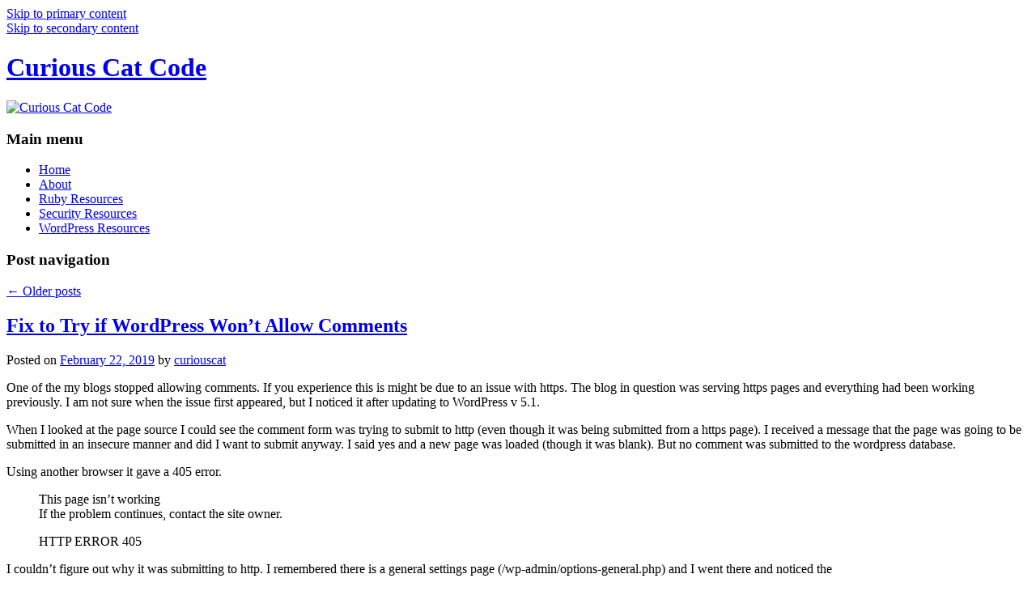

--- FILE ---
content_type: text/html; charset=utf-8
request_url: https://code.curiouscatnetwork.com/2011/02/category/mysql/tag/tips/index.html
body_size: 15660
content:
<!DOCTYPE html>
<!--[if IE 6]>
<html id="ie6" lang="en-US">
<![endif]--><!--[if IE 7]>
<html id="ie7" lang="en-US">
<![endif]--><!--[if IE 8]>
<html id="ie8" lang="en-US">
<![endif]--><!--[if !(IE 6) & !(IE 7) & !(IE 8)]><!--><html lang="en-US">
<!--<![endif]-->
<head>
<meta charset="UTF-8">
<meta name="viewport" content="width=device-width">
<title>
Curious Cat Code	</title>
<link rel="profile" href="https://gmpg.org/xfn/11">
<link rel="stylesheet" type="text/css" media="all" href="./wp-content/themes/twentyeleven/style.css?ver=20240402">
<link rel="pingback" href="./xmlrpc.php">
<!--[if lt IE 9]>
<script src="https://code.curiouscatnetwork.com/wp-content/themes/twentyeleven/js/html5.js?ver=3.7.0" type="text/javascript"></script>
<![endif]-->
<meta name="robots" content="max-image-preview:large">
<link rel="alternate" type="application/rss+xml" title="Curious Cat Code &raquo; Feed" href="./feed/index.html">
<link rel="alternate" type="application/rss+xml" title="Curious Cat Code &raquo; Comments Feed" href="./comments/feed/index.html">
<script type="text/javascript">
/* <![CDATA[ */
window._wpemojiSettings = {"baseUrl":"https:\/\/s.w.org\/images\/core\/emoji\/15.0.3\/72x72\/","ext":".png","svgUrl":"https:\/\/s.w.org\/images\/core\/emoji\/15.0.3\/svg\/","svgExt":".svg","source":{"concatemoji":".\/\/wp-includes\/js\/wp-emoji-release.min.js?ver=6.5.3"}};
/*! This file is auto-generated */
!function(i,n){var o,s,e;function c(e){try{var t={supportTests:e,timestamp:(new Date).valueOf()};sessionStorage.setItem(o,JSON.stringify(t))}catch(e){}}function p(e,t,n){e.clearRect(0,0,e.canvas.width,e.canvas.height),e.fillText(t,0,0);var t=new Uint32Array(e.getImageData(0,0,e.canvas.width,e.canvas.height).data),r=(e.clearRect(0,0,e.canvas.width,e.canvas.height),e.fillText(n,0,0),new Uint32Array(e.getImageData(0,0,e.canvas.width,e.canvas.height).data));return t.every(function(e,t){return e===r[t]})}function u(e,t,n){switch(t){case"flag":return n(e,"🏳️‍⚧️","🏳️​⚧️")?!1:!n(e,"🇺🇳","🇺​🇳")&&!n(e,"🏴󠁧󠁢󠁥󠁮󠁧󠁿","🏴​󠁧​󠁢​󠁥​󠁮​󠁧​󠁿");case"emoji":return!n(e,"🐦‍⬛","🐦​⬛")}return!1}function f(e,t,n){var r="undefined"!=typeof WorkerGlobalScope&&self instanceof WorkerGlobalScope?new OffscreenCanvas(300,150):i.createElement("canvas"),a=r.getContext("2d",{willReadFrequently:!0}),o=(a.textBaseline="top",a.font="600 32px Arial",{});return e.forEach(function(e){o[e]=t(a,e,n)}),o}function t(e){var t=i.createElement("script");t.src=e,t.defer=!0,i.head.appendChild(t)}"undefined"!=typeof Promise&&(o="wpEmojiSettingsSupports",s=["flag","emoji"],n.supports={everything:!0,everythingExceptFlag:!0},e=new Promise(function(e){i.addEventListener("DOMContentLoaded",e,{once:!0})}),new Promise(function(t){var n=function(){try{var e=JSON.parse(sessionStorage.getItem(o));if("object"==typeof e&&"number"==typeof e.timestamp&&(new Date).valueOf()<e.timestamp+604800&&"object"==typeof e.supportTests)return e.supportTests}catch(e){}return null}();if(!n){if("undefined"!=typeof Worker&&"undefined"!=typeof OffscreenCanvas&&"undefined"!=typeof URL&&URL.createObjectURL&&"undefined"!=typeof Blob)try{var e="postMessage("+f.toString()+"("+[JSON.stringify(s),u.toString(),p.toString()].join(",")+"));",r=new Blob([e],{type:"text/javascript"}),a=new Worker(URL.createObjectURL(r),{name:"wpTestEmojiSupports"});return void(a.onmessage=function(e){c(n=e.data),a.terminate(),t(n)})}catch(e){}c(n=f(s,u,p))}t(n)}).then(function(e){for(var t in e)n.supports[t]=e[t],n.supports.everything=n.supports.everything&&n.supports[t],"flag"!==t&&(n.supports.everythingExceptFlag=n.supports.everythingExceptFlag&&n.supports[t]);n.supports.everythingExceptFlag=n.supports.everythingExceptFlag&&!n.supports.flag,n.DOMReady=!1,n.readyCallback=function(){n.DOMReady=!0}}).then(function(){return e}).then(function(){var e;n.supports.everything||(n.readyCallback(),(e=n.source||{}).concatemoji?t(e.concatemoji):e.wpemoji&&e.twemoji&&(t(e.twemoji),t(e.wpemoji)))}))}((window,document),window._wpemojiSettings);
/* ]]> */
</script>
<style id="wp-emoji-styles-inline-css" type="text/css">img.wp-smiley, img.emoji {
		display: inline !important;
		border: none !important;
		box-shadow: none !important;
		height: 1em !important;
		width: 1em !important;
		margin: 0 0.07em !important;
		vertical-align: -0.1em !important;
		background: none !important;
		padding: 0 !important;
	}</style>
<link rel="stylesheet" id="wp-block-library-css" href="./wp-includes/css/dist/block-library/style.min.css?ver=6.5.3" type="text/css" media="all">
<style id="wp-block-library-theme-inline-css" type="text/css">.wp-block-audio figcaption{color:#555;font-size:13px;text-align:center}.is-dark-theme .wp-block-audio figcaption{color:#ffffffa6}.wp-block-audio{margin:0 0 1em}.wp-block-code{border:1px solid #ccc;border-radius:4px;font-family:Menlo,Consolas,monaco,monospace;padding:.8em 1em}.wp-block-embed figcaption{color:#555;font-size:13px;text-align:center}.is-dark-theme .wp-block-embed figcaption{color:#ffffffa6}.wp-block-embed{margin:0 0 1em}.blocks-gallery-caption{color:#555;font-size:13px;text-align:center}.is-dark-theme .blocks-gallery-caption{color:#ffffffa6}.wp-block-image figcaption{color:#555;font-size:13px;text-align:center}.is-dark-theme .wp-block-image figcaption{color:#ffffffa6}.wp-block-image{margin:0 0 1em}.wp-block-pullquote{border-bottom:4px solid;border-top:4px solid;color:currentColor;margin-bottom:1.75em}.wp-block-pullquote cite,.wp-block-pullquote footer,.wp-block-pullquote__citation{color:currentColor;font-size:.8125em;font-style:normal;text-transform:uppercase}.wp-block-quote{border-left:.25em solid;margin:0 0 1.75em;padding-left:1em}.wp-block-quote cite,.wp-block-quote footer{color:currentColor;font-size:.8125em;font-style:normal;position:relative}.wp-block-quote.has-text-align-right{border-left:none;border-right:.25em solid;padding-left:0;padding-right:1em}.wp-block-quote.has-text-align-center{border:none;padding-left:0}.wp-block-quote.is-large,.wp-block-quote.is-style-large,.wp-block-quote.is-style-plain{border:none}.wp-block-search .wp-block-search__label{font-weight:700}.wp-block-search__button{border:1px solid #ccc;padding:.375em .625em}:where(.wp-block-group.has-background){padding:1.25em 2.375em}.wp-block-separator.has-css-opacity{opacity:.4}.wp-block-separator{border:none;border-bottom:2px solid;margin-left:auto;margin-right:auto}.wp-block-separator.has-alpha-channel-opacity{opacity:1}.wp-block-separator:not(.is-style-wide):not(.is-style-dots){width:100px}.wp-block-separator.has-background:not(.is-style-dots){border-bottom:none;height:1px}.wp-block-separator.has-background:not(.is-style-wide):not(.is-style-dots){height:2px}.wp-block-table{margin:0 0 1em}.wp-block-table td,.wp-block-table th{word-break:normal}.wp-block-table figcaption{color:#555;font-size:13px;text-align:center}.is-dark-theme .wp-block-table figcaption{color:#ffffffa6}.wp-block-video figcaption{color:#555;font-size:13px;text-align:center}.is-dark-theme .wp-block-video figcaption{color:#ffffffa6}.wp-block-video{margin:0 0 1em}.wp-block-template-part.has-background{margin-bottom:0;margin-top:0;padding:1.25em 2.375em}</style>
<style id="classic-theme-styles-inline-css" type="text/css">/*! This file is auto-generated */
.wp-block-button__link{color:#fff;background-color:#32373c;border-radius:9999px;box-shadow:none;text-decoration:none;padding:calc(.667em + 2px) calc(1.333em + 2px);font-size:1.125em}.wp-block-file__button{background:#32373c;color:#fff;text-decoration:none}</style>
<style id="global-styles-inline-css" type="text/css">body{--wp--preset--color--black: #000;--wp--preset--color--cyan-bluish-gray: #abb8c3;--wp--preset--color--white: #fff;--wp--preset--color--pale-pink: #f78da7;--wp--preset--color--vivid-red: #cf2e2e;--wp--preset--color--luminous-vivid-orange: #ff6900;--wp--preset--color--luminous-vivid-amber: #fcb900;--wp--preset--color--light-green-cyan: #7bdcb5;--wp--preset--color--vivid-green-cyan: #00d084;--wp--preset--color--pale-cyan-blue: #8ed1fc;--wp--preset--color--vivid-cyan-blue: #0693e3;--wp--preset--color--vivid-purple: #9b51e0;--wp--preset--color--blue: #1982d1;--wp--preset--color--dark-gray: #373737;--wp--preset--color--medium-gray: #666;--wp--preset--color--light-gray: #e2e2e2;--wp--preset--gradient--vivid-cyan-blue-to-vivid-purple: linear-gradient(135deg,rgba(6,147,227,1) 0%,rgb(155,81,224) 100%);--wp--preset--gradient--light-green-cyan-to-vivid-green-cyan: linear-gradient(135deg,rgb(122,220,180) 0%,rgb(0,208,130) 100%);--wp--preset--gradient--luminous-vivid-amber-to-luminous-vivid-orange: linear-gradient(135deg,rgba(252,185,0,1) 0%,rgba(255,105,0,1) 100%);--wp--preset--gradient--luminous-vivid-orange-to-vivid-red: linear-gradient(135deg,rgba(255,105,0,1) 0%,rgb(207,46,46) 100%);--wp--preset--gradient--very-light-gray-to-cyan-bluish-gray: linear-gradient(135deg,rgb(238,238,238) 0%,rgb(169,184,195) 100%);--wp--preset--gradient--cool-to-warm-spectrum: linear-gradient(135deg,rgb(74,234,220) 0%,rgb(151,120,209) 20%,rgb(207,42,186) 40%,rgb(238,44,130) 60%,rgb(251,105,98) 80%,rgb(254,248,76) 100%);--wp--preset--gradient--blush-light-purple: linear-gradient(135deg,rgb(255,206,236) 0%,rgb(152,150,240) 100%);--wp--preset--gradient--blush-bordeaux: linear-gradient(135deg,rgb(254,205,165) 0%,rgb(254,45,45) 50%,rgb(107,0,62) 100%);--wp--preset--gradient--luminous-dusk: linear-gradient(135deg,rgb(255,203,112) 0%,rgb(199,81,192) 50%,rgb(65,88,208) 100%);--wp--preset--gradient--pale-ocean: linear-gradient(135deg,rgb(255,245,203) 0%,rgb(182,227,212) 50%,rgb(51,167,181) 100%);--wp--preset--gradient--electric-grass: linear-gradient(135deg,rgb(202,248,128) 0%,rgb(113,206,126) 100%);--wp--preset--gradient--midnight: linear-gradient(135deg,rgb(2,3,129) 0%,rgb(40,116,252) 100%);--wp--preset--font-size--small: 13px;--wp--preset--font-size--medium: 20px;--wp--preset--font-size--large: 36px;--wp--preset--font-size--x-large: 42px;--wp--preset--spacing--20: 0.44rem;--wp--preset--spacing--30: 0.67rem;--wp--preset--spacing--40: 1rem;--wp--preset--spacing--50: 1.5rem;--wp--preset--spacing--60: 2.25rem;--wp--preset--spacing--70: 3.38rem;--wp--preset--spacing--80: 5.06rem;--wp--preset--shadow--natural: 6px 6px 9px rgba(0, 0, 0, 0.2);--wp--preset--shadow--deep: 12px 12px 50px rgba(0, 0, 0, 0.4);--wp--preset--shadow--sharp: 6px 6px 0px rgba(0, 0, 0, 0.2);--wp--preset--shadow--outlined: 6px 6px 0px -3px rgba(255, 255, 255, 1), 6px 6px rgba(0, 0, 0, 1);--wp--preset--shadow--crisp: 6px 6px 0px rgba(0, 0, 0, 1);}:where(.is-layout-flex){gap: 0.5em;}:where(.is-layout-grid){gap: 0.5em;}body .is-layout-flex{display: flex;}body .is-layout-flex{flex-wrap: wrap;align-items: center;}body .is-layout-flex > *{margin: 0;}body .is-layout-grid{display: grid;}body .is-layout-grid > *{margin: 0;}:where(.wp-block-columns.is-layout-flex){gap: 2em;}:where(.wp-block-columns.is-layout-grid){gap: 2em;}:where(.wp-block-post-template.is-layout-flex){gap: 1.25em;}:where(.wp-block-post-template.is-layout-grid){gap: 1.25em;}.has-black-color{color: var(--wp--preset--color--black) !important;}.has-cyan-bluish-gray-color{color: var(--wp--preset--color--cyan-bluish-gray) !important;}.has-white-color{color: var(--wp--preset--color--white) !important;}.has-pale-pink-color{color: var(--wp--preset--color--pale-pink) !important;}.has-vivid-red-color{color: var(--wp--preset--color--vivid-red) !important;}.has-luminous-vivid-orange-color{color: var(--wp--preset--color--luminous-vivid-orange) !important;}.has-luminous-vivid-amber-color{color: var(--wp--preset--color--luminous-vivid-amber) !important;}.has-light-green-cyan-color{color: var(--wp--preset--color--light-green-cyan) !important;}.has-vivid-green-cyan-color{color: var(--wp--preset--color--vivid-green-cyan) !important;}.has-pale-cyan-blue-color{color: var(--wp--preset--color--pale-cyan-blue) !important;}.has-vivid-cyan-blue-color{color: var(--wp--preset--color--vivid-cyan-blue) !important;}.has-vivid-purple-color{color: var(--wp--preset--color--vivid-purple) !important;}.has-black-background-color{background-color: var(--wp--preset--color--black) !important;}.has-cyan-bluish-gray-background-color{background-color: var(--wp--preset--color--cyan-bluish-gray) !important;}.has-white-background-color{background-color: var(--wp--preset--color--white) !important;}.has-pale-pink-background-color{background-color: var(--wp--preset--color--pale-pink) !important;}.has-vivid-red-background-color{background-color: var(--wp--preset--color--vivid-red) !important;}.has-luminous-vivid-orange-background-color{background-color: var(--wp--preset--color--luminous-vivid-orange) !important;}.has-luminous-vivid-amber-background-color{background-color: var(--wp--preset--color--luminous-vivid-amber) !important;}.has-light-green-cyan-background-color{background-color: var(--wp--preset--color--light-green-cyan) !important;}.has-vivid-green-cyan-background-color{background-color: var(--wp--preset--color--vivid-green-cyan) !important;}.has-pale-cyan-blue-background-color{background-color: var(--wp--preset--color--pale-cyan-blue) !important;}.has-vivid-cyan-blue-background-color{background-color: var(--wp--preset--color--vivid-cyan-blue) !important;}.has-vivid-purple-background-color{background-color: var(--wp--preset--color--vivid-purple) !important;}.has-black-border-color{border-color: var(--wp--preset--color--black) !important;}.has-cyan-bluish-gray-border-color{border-color: var(--wp--preset--color--cyan-bluish-gray) !important;}.has-white-border-color{border-color: var(--wp--preset--color--white) !important;}.has-pale-pink-border-color{border-color: var(--wp--preset--color--pale-pink) !important;}.has-vivid-red-border-color{border-color: var(--wp--preset--color--vivid-red) !important;}.has-luminous-vivid-orange-border-color{border-color: var(--wp--preset--color--luminous-vivid-orange) !important;}.has-luminous-vivid-amber-border-color{border-color: var(--wp--preset--color--luminous-vivid-amber) !important;}.has-light-green-cyan-border-color{border-color: var(--wp--preset--color--light-green-cyan) !important;}.has-vivid-green-cyan-border-color{border-color: var(--wp--preset--color--vivid-green-cyan) !important;}.has-pale-cyan-blue-border-color{border-color: var(--wp--preset--color--pale-cyan-blue) !important;}.has-vivid-cyan-blue-border-color{border-color: var(--wp--preset--color--vivid-cyan-blue) !important;}.has-vivid-purple-border-color{border-color: var(--wp--preset--color--vivid-purple) !important;}.has-vivid-cyan-blue-to-vivid-purple-gradient-background{background: var(--wp--preset--gradient--vivid-cyan-blue-to-vivid-purple) !important;}.has-light-green-cyan-to-vivid-green-cyan-gradient-background{background: var(--wp--preset--gradient--light-green-cyan-to-vivid-green-cyan) !important;}.has-luminous-vivid-amber-to-luminous-vivid-orange-gradient-background{background: var(--wp--preset--gradient--luminous-vivid-amber-to-luminous-vivid-orange) !important;}.has-luminous-vivid-orange-to-vivid-red-gradient-background{background: var(--wp--preset--gradient--luminous-vivid-orange-to-vivid-red) !important;}.has-very-light-gray-to-cyan-bluish-gray-gradient-background{background: var(--wp--preset--gradient--very-light-gray-to-cyan-bluish-gray) !important;}.has-cool-to-warm-spectrum-gradient-background{background: var(--wp--preset--gradient--cool-to-warm-spectrum) !important;}.has-blush-light-purple-gradient-background{background: var(--wp--preset--gradient--blush-light-purple) !important;}.has-blush-bordeaux-gradient-background{background: var(--wp--preset--gradient--blush-bordeaux) !important;}.has-luminous-dusk-gradient-background{background: var(--wp--preset--gradient--luminous-dusk) !important;}.has-pale-ocean-gradient-background{background: var(--wp--preset--gradient--pale-ocean) !important;}.has-electric-grass-gradient-background{background: var(--wp--preset--gradient--electric-grass) !important;}.has-midnight-gradient-background{background: var(--wp--preset--gradient--midnight) !important;}.has-small-font-size{font-size: var(--wp--preset--font-size--small) !important;}.has-medium-font-size{font-size: var(--wp--preset--font-size--medium) !important;}.has-large-font-size{font-size: var(--wp--preset--font-size--large) !important;}.has-x-large-font-size{font-size: var(--wp--preset--font-size--x-large) !important;}
.wp-block-navigation a:where(:not(.wp-element-button)){color: inherit;}
:where(.wp-block-post-template.is-layout-flex){gap: 1.25em;}:where(.wp-block-post-template.is-layout-grid){gap: 1.25em;}
:where(.wp-block-columns.is-layout-flex){gap: 2em;}:where(.wp-block-columns.is-layout-grid){gap: 2em;}
.wp-block-pullquote{font-size: 1.5em;line-height: 1.6;}</style>
<link rel="stylesheet" id="twentyeleven-block-style-css" href="./wp-content/themes/twentyeleven/blocks.css?ver=20230122" type="text/css" media="all">
<link rel="https://api.w.org/" href="./wp-json/index.html">
<link rel="EditURI" type="application/rsd+xml" title="RSD" href="./xmlrpc.php?rsd">
<meta name="generator" content="WordPress 6.5.3">
</head>

<body class="home blog wp-embed-responsive single-author two-column right-sidebar">
<div class="skip-link"><a class="assistive-text" href="#content">Skip to primary content</a></div>
<div class="skip-link"><a class="assistive-text" href="#secondary">Skip to secondary content</a></div>
<div id="page" class="hfeed">
	<header id="branding">
			<hgroup>
				<h1 id="site-title"><span><a href="./index.html" rel="home">Curious Cat Code</a></span></h1>
				<h2 id="site-description"></h2>
			</hgroup>

						<a href="./index.html">
				<img src="./wp-content/themes/twentyeleven/images/headers/lanterns.jpg" width="1000" height="288" alt="Curious Cat Code" decoding="async" fetchpriority="high">			</a>
			
			
			<nav id="access">
				<h3 class="assistive-text">Main menu</h3>
				<div class="menu"><ul>
<li class="current_page_item"><a href="./index.html">Home</a></li>
<li class="page_item page-item-27"><a href="./about/index.html">About</a></li>
<li class="page_item page-item-88"><a href="./ruby-resources/index.html">Ruby Resources</a></li>
<li class="page_item page-item-175"><a href="./security-resources/index.html">Security Resources</a></li>
<li class="page_item page-item-84"><a href="./wordpress-performance-articles/index.html">WordPress Resources</a></li>
</ul></div>
			</nav><!-- #access -->
	</header><!-- #branding -->


	<div id="main">

		<div id="primary">
			<div id="content" role="main">

			
							<nav id="nav-above">
				<h3 class="assistive-text">Post navigation</h3>
				<div class="nav-previous"><a href="./page/2/index.html"><span class="meta-nav">&larr;</span> Older posts</a></div>
				<div class="nav-next"></div>
			</nav><!-- #nav-above -->
			
				
					
	<article id="post-314" class="post-314 post type-post status-publish format-standard hentry category-how-to category-wordpress tag-bugs tag-how-to tag-tips tag-troubleshooting tag-wordpress">
		<header class="entry-header">
						<h1 class="entry-title"><a href="./2019/02/22/fix-to-try-if-wordpress-wont-allow-comments/index.html" rel="bookmark">Fix to Try if WordPress Won&#8217;t Allow Comments</a></h1>
			
						<div class="entry-meta">
				<span class="sep">Posted on </span><a href="./2019/02/22/fix-to-try-if-wordpress-wont-allow-comments/index.html" title="6:10 pm" rel="bookmark"><time class="entry-date" datetime="2019-02-22T18:10:59+00:00">February 22, 2019</time></a><span class="by-author"> <span class="sep"> by </span> <span class="author vcard"><a class="url fn n" href="./author/curiouscat/index.html" title="View all posts by curiouscat" rel="author">curiouscat</a></span></span>			</div>
<!-- .entry-meta -->
			
					</header><!-- .entry-header -->

				<div class="entry-content">
			<p>One of the my blogs stopped allowing comments.  If you experience this is might be due to an issue with https.  The blog in question was serving https pages and everything had been working previously.  I am not sure when the issue first appeared, but I noticed it after updating to WordPress v 5.1.</p>
<p>When I looked at the page source I could see the comment form was trying to submit to http (even though it was being submitted from a https page).  I received a message that the page was going to be submitted in an insecure manner and did I want to submit anyway.  I said yes and a new page was loaded (though it was blank).  But no comment was submitted to the wordpress database.</p>
<p>Using another browser it gave a 405 error.</p>
<blockquote>
<p>This page isn’t working<br>
If the problem continues, contact the site owner.</p>
<p>HTTP ERROR 405</p>
</blockquote>
<p>I couldn&#8217;t figure out why it was submitting to http.  I remembered there is a general settings page (/wp-admin/options-general.php) and I went there and noticed the </p>
<p>WordPress Address (URL)<br>
and<br>
Site Address (URL)</p>
<p>fields were set to http.  I updated them to https and then everything worked fine.</p>
<p>Related: <a href="./2014/11/18/compare-wordpress-files-on-server-to-proper-wordpress-version/index.html">Compare WordPress Files on Server to Proper WordPress Version</a> &#8211; <a href="./2014/07/26/fix-for-when-a-wordpress-blog-stops-displaying-images/index.html">Fix for When a WordPress Blog Stops Displaying Images</a> &#8211; <a href="./2012/03/05/wordpress-multiple-blog-network-on-one-server-overcoming-conflicts/index.html">WordPress: Multiple Blog Network on One Server – Overcoming Conflicts</a></p>
					</div>
<!-- .entry-content -->
		
		<footer class="entry-meta">
			
										<span class="cat-links">
					<span class="entry-utility-prep entry-utility-prep-cat-links">Posted in</span> <a href="./category/how-to/index.html" rel="category tag">How to</a>, <a href="./category/wordpress/index.html" rel="category tag">Wordpress</a>			</span>
							
										<span class="sep"> | </span>
								<span class="tag-links">
					<span class="entry-utility-prep entry-utility-prep-tag-links">Tagged</span> <a href="./tag/bugs/index.html" rel="tag">bugs</a>, <a href="./tag/how-to/index.html" rel="tag">How to</a>, <a href="./tag/tips/index.html" rel="tag">tips</a>, <a href="./tag/troubleshooting/index.html" rel="tag">troubleshooting</a>, <a href="./tag/wordpress/index.html" rel="tag">Wordpress</a>			</span>
							
			
					</footer><!-- .entry-meta -->
	</article><!-- #post-314 -->

				
					
	<article id="post-309" class="post-309 post type-post status-publish format-standard hentry category-cli tag-cli tag-how-to">
		<header class="entry-header">
						<h1 class="entry-title"><a href="./2018/05/20/copy-text-from-a-file-in-terminal/index.html" rel="bookmark">Copy Text From a File in Terminal</a></h1>
			
						<div class="entry-meta">
				<span class="sep">Posted on </span><a href="./2018/05/20/copy-text-from-a-file-in-terminal/index.html" title="10:56 am" rel="bookmark"><time class="entry-date" datetime="2018-05-20T10:56:00+00:00">May 20, 2018</time></a><span class="by-author"> <span class="sep"> by </span> <span class="author vcard"><a class="url fn n" href="./author/curiouscat/index.html" title="View all posts by curiouscat" rel="author">curiouscat</a></span></span>			</div>
<!-- .entry-meta -->
			
					</header><!-- .entry-header -->

				<div class="entry-content">
			<p>If you just want to quickly copy the text of a file to the clipboard while in terminal you can just use:</p>
<p>cat [filename]</p>
<p>That will display the full text of the file to the terminal and you can just highlight the text and copy.</p>
<p>One case where this can be useful is as a quick and simple way to copy text to the clipboard of your laptop when you ssh into a remote server.  If contents of the file are larger than a screen it can be difficult to scroll and copy the text you want to copy without using the cat command.</p>
<p>Related: <a href="./2014/09/15/how-to-dump-sql-result-to-a-text-file/index.html">How to Dump SQL Result to a Text File Using the command line</a> &#8211; <a href="./2016/02/19/locking-and-unlocking-a-user-in-ubuntu/index.html">Locking and Unlocking a User in Ubuntu</a> &#8211; <a href="./2015/09/27/how-to-manually-run-cron-tasks/index.html">How to Manually Run Cron Tasks</a></p>
<p>As a reminder: The intention for this site is quick and easy sample code and syntax reminders. I frequently forget the basic syntax of some thing I don’t use frequently and at times find it hard to find the simple basic information I want. </p>
					</div>
<!-- .entry-content -->
		
		<footer class="entry-meta">
			
										<span class="cat-links">
					<span class="entry-utility-prep entry-utility-prep-cat-links">Posted in</span> <a href="./category/cli/index.html" rel="category tag">cli</a>			</span>
							
										<span class="sep"> | </span>
								<span class="tag-links">
					<span class="entry-utility-prep entry-utility-prep-tag-links">Tagged</span> <a href="./tag/cli/index.html" rel="tag">cli</a>, <a href="./tag/how-to/index.html" rel="tag">How to</a>			</span>
							
			
					</footer><!-- .entry-meta -->
	</article><!-- #post-309 -->

				
					
	<article id="post-306" class="post-306 post type-post status-publish format-standard hentry category-how-to category-php category-wordpress tag-how-to tag-wordpress">
		<header class="entry-header">
						<h1 class="entry-title"><a href="./2018/04/29/fixing-a-problem-with-wordpress-trackbacks-and-pingbacks/index.html" rel="bookmark">Fixing a Problem with WordPress Trackbacks and Pingbacks</a></h1>
			
						<div class="entry-meta">
				<span class="sep">Posted on </span><a href="./2018/04/29/fixing-a-problem-with-wordpress-trackbacks-and-pingbacks/index.html" title="3:01 pm" rel="bookmark"><time class="entry-date" datetime="2018-04-29T15:01:15+00:00">April 29, 2018</time></a><span class="by-author"> <span class="sep"> by </span> <span class="author vcard"><a class="url fn n" href="./author/curiouscat/index.html" title="View all posts by curiouscat" rel="author">curiouscat</a></span></span>			</div>
<!-- .entry-meta -->
			
					</header><!-- .entry-header -->

				<div class="entry-content">
			<p>Trackbacks and pingbacks stopped working on several of my blogs.  It turned out to be quite time consuming figuring out what was causing the problem.  Eventually the following worked:</p>
<p>Installing php-xml</p>
<p><code>sudo apt-get install php-xml</code></p>
<p>And commenting out a check for empty $context variable (this doesn&#8217;t really make sense as the variable isn&#8217;t empty at this point but until it was commented out it just silently didn&#8217;t work) in  the file wp-includes/class-wp-xmlrpc-server.php.</p>
<p><code>// if ( empty($context) ) // Link to target not found<br>
// 	return $this-&gt;pingback_error( 17, __( 'The source URL does not contain a link to the target URL, and so cannot be used as a source.' ) );</code></p>
<p>Anyway if the initial steps you take to deal when trackbacks and pingbacks on your blog stop working you might want to try these steps that worked for me.</p>
<p>Related: <a href="./2014/07/26/fix-for-when-a-wordpress-blog-stops-displaying-images/index.html">Fix for When a WordPress Blog Stops Displaying Images</a> &#8211; <a href="./2014/11/18/compare-wordpress-files-on-server-to-proper-wordpress-version/index.html">Compare WordPress Files on Server to Proper WordPress Version</a> &#8211; <a href="./2012/03/05/wordpress-multiple-blog-network-on-one-server-overcoming-conflicts/index.html">WordPress: Multiple Blog Network on One Server – Overcoming Conflicts</a></p>
					</div>
<!-- .entry-content -->
		
		<footer class="entry-meta">
			
										<span class="cat-links">
					<span class="entry-utility-prep entry-utility-prep-cat-links">Posted in</span> <a href="./category/how-to/index.html" rel="category tag">How to</a>, <a href="./category/php/index.html" rel="category tag">php</a>, <a href="./category/wordpress/index.html" rel="category tag">Wordpress</a>			</span>
							
										<span class="sep"> | </span>
								<span class="tag-links">
					<span class="entry-utility-prep entry-utility-prep-tag-links">Tagged</span> <a href="./tag/how-to/index.html" rel="tag">How to</a>, <a href="./tag/wordpress/index.html" rel="tag">Wordpress</a>			</span>
							
			
					</footer><!-- .entry-meta -->
	</article><!-- #post-306 -->

				
					
	<article id="post-295" class="post-295 post type-post status-publish format-standard hentry category-server category-software-tools tag-hosting tag-performance tag-system-administration">
		<header class="entry-header">
						<h1 class="entry-title"><a href="./2017/07/14/web-site-performance-monitoring-tools-load-testing/index.html" rel="bookmark">Web Site Performance Monitoring Tools: Load Testing</a></h1>
			
						<div class="entry-meta">
				<span class="sep">Posted on </span><a href="./2017/07/14/web-site-performance-monitoring-tools-load-testing/index.html" title="3:02 pm" rel="bookmark"><time class="entry-date" datetime="2017-07-14T15:02:56+00:00">July 14, 2017</time></a><span class="by-author"> <span class="sep"> by </span> <span class="author vcard"><a class="url fn n" href="./author/curiouscat/index.html" title="View all posts by curiouscat" rel="author">curiouscat</a></span></span>			</div>
<!-- .entry-meta -->
			
					</header><!-- .entry-header -->

				<div class="entry-content">
			<p>Determining the performance of web site and web applications is important. In order to create sites users want to visit they need compelling content but they also need to provide the performance users expect.</p>
<p>One of the wonderful aspects of creating web applications is the availability of software as a service solutions to meet your needs. These include monitoring tools and tools for testing the performance of your sites.</p>
<p><img decoding="async" src="./wp-content/uploads/sites/5/2017/07/stress-test-session-details-300x197-1.png" alt="" width="300" height="197" class="alignnone size-full wp-image-337"></p>
<p><img decoding="async" class="aligncenter size-full wp-image-297" src="./files/2017/07/loadview.png" alt="Image of LoadView testing - $9.99/mo + load test costs of each test" width="700" height="170"></p>
<p><img loading="lazy" decoding="async" src="./wp-content/uploads/sites/5/2017/07/loadview-1-300x73.png" alt="" width="300" height="73" class="alignnone size-medium wp-image-339" srcset="./wp-content/uploads/sites/5/2017/07/loadview-1-300x73.png 300w, ./wp-content/uploads/sites/5/2017/07/loadview-1-500x121.png 500w, ./wp-content/uploads/sites/5/2017/07/loadview-1.png 700w" sizes="(max-width: 300px) 100vw, 300px"></p>
<p><img loading="lazy" decoding="async" src="./wp-content/uploads/sites/5/2017/07/loadview-load-test-cost-300x125-1.png" alt="" width="300" height="125" class="alignnone size-full wp-image-338"></p>
<p>In this post I look at load testing using <a href="https://www.loadview-testing.com/">LoadView Stress Testing service</a>. Tests are not cheap. The cost is $9.99 a month for an account plus the costs of each <a href="https://hexawise.com/software-testing-glossary/stress-testing">stress test</a> you run. The next image shows the breakdown of a small stress test on this blog which cost $8.25 to</p>
<p><img loading="lazy" decoding="async" class="align center size-full wp-image-296" src="./files/2017/07/loadview-load-test-cost.png" alt="image of a small load test cost breakdown ($8.25 total)" width="700" height="291"></p>
<p> <a href="./2017/07/14/web-site-performance-monitoring-tools-load-testing/index.html#more-295" class="more-link">Continue reading <span class="meta-nav">&rarr;</span></a></p>
					</div>
<!-- .entry-content -->
		
		<footer class="entry-meta">
			
										<span class="cat-links">
					<span class="entry-utility-prep entry-utility-prep-cat-links">Posted in</span> <a href="./category/server/index.html" rel="category tag">server</a>, <a href="./category/software-tools/index.html" rel="category tag">software tools</a>			</span>
							
										<span class="sep"> | </span>
								<span class="tag-links">
					<span class="entry-utility-prep entry-utility-prep-tag-links">Tagged</span> <a href="./tag/hosting/index.html" rel="tag">hosting</a>, <a href="./tag/performance/index.html" rel="tag">performance</a>, <a href="./tag/system-administration/index.html" rel="tag">system administration</a>			</span>
							
			
					</footer><!-- .entry-meta -->
	</article><!-- #post-295 -->

				
					
	<article id="post-288" class="post-288 post type-post status-publish format-standard hentry category-usability tag-coding tag-customer-focus tag-internet tag-javascript tag-usability tag-users">
		<header class="entry-header">
						<h1 class="entry-title"><a href="./2017/02/08/dont-assume-all-web-users-have-a-fiber-like-connection/index.html" rel="bookmark">Don&#8217;t Assume All Web Users Have a Fiber-like Connection</a></h1>
			
						<div class="entry-meta">
				<span class="sep">Posted on </span><a href="./2017/02/08/dont-assume-all-web-users-have-a-fiber-like-connection/index.html" title="9:25 pm" rel="bookmark"><time class="entry-date" datetime="2017-02-08T21:25:42+00:00">February 8, 2017</time></a><span class="by-author"> <span class="sep"> by </span> <span class="author vcard"><a class="url fn n" href="./author/curiouscat/index.html" title="View all posts by curiouscat" rel="author">curiouscat</a></span></span>			</div>
<!-- .entry-meta -->
			
					</header><!-- .entry-header -->

				<div class="entry-content">
			<p>I have pointed out for more than a decade how poorly many web pages are coded.  They often assume a very low latency connection and without it the user experience is poor.</p>
<p><a href="https://danluu.com/web-bloat/">Most of the web really sucks if you have a slow connection</a></p>
<blockquote><p>The flaw in the “page weight doesn’t matter because average speed is fast” is that if you average the connection of someone in my apartment building (which is wired for 1Gb internet) and someone on 56k dialup, you get an average speed of 500 Mb/s. That doesn’t mean the person on dialup is actually going to be able to load a 5MB website.</p></blockquote>
<p>This is so true.  While living in Asia I had a perfectly good connection to watch high resolution video but just the latency would cause many websites to be unusable (or so frustrating you wouldn&#8217;t want to use it).  The huge number of files that must be downloaded as well as the large size of that content is something that most sites don&#8217;t care about.  I can only assume they just test the pages on their fiber connection and if it works they are ok.  This is a very bad idea for nearly every website.</p>
<blockquote><p>When I was at Google, someone told me a story about a time that “they” completed a big optimization push only to find that measured page load times increased. When they dug into the data, they found that the reason load times had increased was that they got a lot more traffic from Africa after doing the optimizations. The team’s product went from being unusable for people with slow connections to usable, which caused so many users with slow connections to start using the product that load times actually increased.</p></blockquote>
<p>This illustrates some additional interesting tidbits: learning from data requires thought, potential customers are avoiding you for reasons you are likely unaware of.  Learn to get a <a href="http://management.curiouscatblog.net/2012/07/09/customer-focus-2/">deep understanding of your customers and potential customers</a> focus on <a href="https://blog.deming.org/2017/01/jobs-to-be-done/">the customer&#8217;s &#8220;Jobs to be Done.&#8221;</a>  Also learn to be thoughtful about the use of data: <a href="http://management.curiouscatblog.net/2006/05/09/understanding-data/">Understanding Data, Simpson’s Paradox</a>, <a href="http://management.curiouscatblog.net/2009/10/19/managing-to-test-result-instead-of-customer-value/">Managing to Test Result Instead of Customer Value</a>, <a href="http://management.curiouscatblog.net/2015/09/22/all-data-is-wrong-some-is-useful/">All Data is Wrong, Some is Useful</a>, <a href="http://management.curiouscatblog.net/2004/08/29/dangers-of-forgetting-proxy-nature-of-data/">Data is only a Proxy &#8211; it isn&#8217;t reality</a>.</p>
<p>The quoted post is good.  But it doesn&#8217;t display a date 🙁  This is a very bad oversight for such an article (where the date of the article can greatly impact what you take from of it).  By looking on the RSS feed I was able to see it was published in 2017.</p>
<p>Related: <a href="http://management.curiouscatblog.net/2016/04/23/functional-websites-are-normally-far-superior-to-apps/">Functional Websites are Normally Far Superior to Apps</a> &#8211; <a href="./2016/03/27/the-edge-case-excuse/index.html">The Edge-case Excuse for Poor Software Coding Practices</a> &#8211; <a href="http://management.curiouscatblog.net/2010/07/26/delighting-customers/">Delighting Customers</a> &#8211; <a href="http://management.curiouscatblog.net/2012/12/12/customers/">Focus on End Users</a> &#8211; <a href="http://management.curiouscatblog.net/2014/08/14/use-urls-dont-use-click-x-then-click-y-then-click-z-instructions/">Use Urls: Don’t Use Click x, Then Click y, Then Click z Instructions</a></p>
					</div>
<!-- .entry-content -->
		
		<footer class="entry-meta">
			
										<span class="cat-links">
					<span class="entry-utility-prep entry-utility-prep-cat-links">Posted in</span> <a href="./category/usability/index.html" rel="category tag">usability</a>			</span>
							
										<span class="sep"> | </span>
								<span class="tag-links">
					<span class="entry-utility-prep entry-utility-prep-tag-links">Tagged</span> <a href="./tag/coding/index.html" rel="tag">coding</a>, <a href="./tag/customer-focus/index.html" rel="tag">customer focus</a>, <a href="./tag/internet/index.html" rel="tag">internet</a>, <a href="./tag/javascript/index.html" rel="tag">javascript</a>, <a href="./tag/usability/index.html" rel="tag">usability</a>, <a href="./tag/users/index.html" rel="tag">users</a>			</span>
							
			
					</footer><!-- .entry-meta -->
	</article><!-- #post-288 -->

				
					
	<article id="post-284" class="post-284 post type-post status-publish format-standard hentry category-checklist category-ruby-on-rails category-security">
		<header class="entry-header">
						<h1 class="entry-title"><a href="./2017/01/05/good-rails-security-checklist/index.html" rel="bookmark">Good Rails Security Checklist</a></h1>
			
						<div class="entry-meta">
				<span class="sep">Posted on </span><a href="./2017/01/05/good-rails-security-checklist/index.html" title="5:14 pm" rel="bookmark"><time class="entry-date" datetime="2017-01-05T17:14:51+00:00">January 5, 2017</time></a><span class="by-author"> <span class="sep"> by </span> <span class="author vcard"><a class="url fn n" href="./author/curiouscat/index.html" title="View all posts by curiouscat" rel="author">curiouscat</a></span></span>			</div>
<!-- .entry-meta -->
			
					</header><!-- .entry-header -->

				<div class="entry-content">
			<p>If you use Rails check out this useful <a href="https://github.com/eliotsykes/rails-security-checklist">Rails Security Checklist</a> by Eliot Sykes.</p>
<p>Related: <a href="./ruby-resources/index.html">Ruby on Rails resources</a> &#8211;  <a href="./2011/05/05/checklist-setting-up-a-new-domain-on-vps/index.html">Checklist for Setting Up a New Domain on VPS</a> &#8211; <a href="./2010/09/06/checklist-moving-wordpress-site-to-a-new-host/index.html">Checklist for Moving WordPress site to a New Host</a></p>
					</div>
<!-- .entry-content -->
		
		<footer class="entry-meta">
			
										<span class="cat-links">
					<span class="entry-utility-prep entry-utility-prep-cat-links">Posted in</span> <a href="./category/checklist/index.html" rel="category tag">checklist</a>, <a href="./category/ruby-on-rails/index.html" rel="category tag">Ruby on Rails</a>, <a href="./category/security/index.html" rel="category tag">security</a>			</span>
							
										
			
					</footer><!-- .entry-meta -->
	</article><!-- #post-284 -->

				
					
	<article id="post-276" class="post-276 post type-post status-publish format-standard hentry category-cli category-postgres tag-cli tag-data tag-how-to tag-postgres tag-tips">
		<header class="entry-header">
						<h1 class="entry-title"><a href="./2016/05/24/some-quick-cli-syntax-for-postgres/index.html" rel="bookmark">Some Quick cli Syntax for Postgres</a></h1>
			
						<div class="entry-meta">
				<span class="sep">Posted on </span><a href="./2016/05/24/some-quick-cli-syntax-for-postgres/index.html" title="1:43 pm" rel="bookmark"><time class="entry-date" datetime="2016-05-24T13:43:35+00:00">May 24, 2016</time></a><span class="by-author"> <span class="sep"> by </span> <span class="author vcard"><a class="url fn n" href="./author/curiouscat/index.html" title="View all posts by curiouscat" rel="author">curiouscat</a></span></span>			</div>
<!-- .entry-meta -->
			
					</header><!-- .entry-header -->

				<div class="entry-content">
			<p>How to <strong>Dump SQL result to a text file</strong> using cli</p>
<p>&gt; psql -U postgres -d [database_name] -c &#8216;SELECT * FROM users&#8217;</p>
<p>How to exit postgres command-line utility psql<br>
Type \q and then press ENTER to quit psql</p>
<p><strong>Reset Root Password on MySQL Database</strong><br>
Notice that in PostgreSQL superuser is called postres (not root). If you forgot superuser password, you can reset it this way:</p>
<p>edit file pg_hba.conf</p>
<p>&gt; sudo vim /etc/postgresql/9.3/main/pg_hba.conf</p>
<p>and find there a line similar to:</p>
<pre># TYPE  DATABASE        USER            ADDRESS                 METHOD
local   all             postgres                                md5</pre>
<p>md5 here means that postgres asks for password. If there is this line then replace<br>
md5 with peer, if there is no this line then add it</p>
<pre>local   all             postgres                                peer</pre>
<p>save the file, exit and reload postgresql service to pick up the updated configuration:</p>
<p>&gt; sudo service postgresql reload</p>
<p>Then you should be able to get access to psql without providing a password this way:</p>
<p>&gt; sudo -u postgres psql</p>
<p>In psql you can change user password using this command:</p>
<pre>ALTER USER postgres PASSWORD 'new password';</pre>
<p><strong>PostgreSQL performance and monitoring</strong></p>
<ul>
<li><a href="https://wiki.postgresql.org/wiki/Performance_Optimization">useful links for performance tuning</a></li>
<li><a href="https://wiki.postgresql.org/wiki/Monitoring">here is the list of useful monitoring utilities</a></li>
</ul>
<p><strong>switch current database</strong></p>
<pre>\connect database_name or \c database_name</pre>
<p>you can user autocomplete by pressing [tab]</p>
<p><strong>list tables in current database</strong></p>
<pre>\dt</pre>
<p><strong>create a new database and import tables, data from a dump</strong><br>
in psql</p>
<pre>CREATE DATABASE some_database</pre>
<p><strong>create a dump</strong> (in terminal)</p>
<p>&gt; pg_dump dbname &gt; outfile</p>
<p>You may notice that no password is used.  That is because with Postgres you can setup a password file that is used to verify your access as such:</p>
<p>&gt; vim ~/.pgpass</p>
<p>Then  (format is hostname:port:database:username:password):</p>
<pre>localhost:5432:mydbname:postgres:mypass
[ctrl-x] then confirm with y, then hit [enter]</pre>
<p>save and exit</p>
<p>&gt; chmod 600 ~/.pgpass</p>
<p><strong>restore a dump</strong> (in terminal)</p>
<p>&gt; psql dbname &lt; infile</p>
<p>more <a href="http://www.postgresql.org/docs/9.3/static/backup-dump.html#BACKUP-DUMP-RESTORE">details on dump-restore</a></p>
<p><strong>create a user</strong> (it sql)</p>
<pre>CREATE USER tester WITH PASSWORD 'test_password';
GRANT ALL PRIVILEGES ON DATABASE "test_database" to tester;</pre>
<p>notice difference in quotation marks &#8211; in first case it must be single quotation mark &#8216; and in the second case &#8211; double quotation mark &#8220;, otherwise PostgreSQL raises a syntax error</p>
<p><strong>restart PostgreSQL</strong></p>
<p>&gt; sudo service postgresql restart</p>
<p>other regular service actions available too &#8211; [force-reload, reload, start, status, stop]</p>
<p>Also for Nginx (unrelated to this post really), <strong>Restart Nginx</strong></p>
<p>sudo service nginx restart<br>
other regular service actions available too &#8211; [force-reload, reload, start, status, stop]<br>
reload only reloads configuration files, without stopping a service (which restart does)</p>
<p>Related: <a href="./category/mysql/index.html">How to Dump SQL Result in MySQL to a Text File Using cli</a> &#8211; <a href="./2014/08/15/reset-root-password-on-mysql-database/index.html">Reset Root Password on MySQL Database</a> &#8211; <a href="./2010/09/04/mysql-cli-syntax/index.html">Some MySQL cli Syntax</a></p>
					</div>
<!-- .entry-content -->
		
		<footer class="entry-meta">
			
										<span class="cat-links">
					<span class="entry-utility-prep entry-utility-prep-cat-links">Posted in</span> <a href="./category/cli/index.html" rel="category tag">cli</a>, <a href="./category/postgres/index.html" rel="category tag">Postgres</a>			</span>
							
										<span class="sep"> | </span>
								<span class="tag-links">
					<span class="entry-utility-prep entry-utility-prep-tag-links">Tagged</span> <a href="./tag/cli/index.html" rel="tag">cli</a>, <a href="./tag/data/index.html" rel="tag">data</a>, <a href="./tag/how-to/index.html" rel="tag">How to</a>, <a href="./tag/postgres/index.html" rel="tag">Postgres</a>, <a href="./tag/tips/index.html" rel="tag">tips</a>			</span>
							
			
					</footer><!-- .entry-meta -->
	</article><!-- #post-276 -->

				
					
	<article id="post-271" class="post-271 post type-post status-publish format-standard hentry category-policy tag-bugs tag-coding tag-robust-systems tag-software-development">
		<header class="entry-header">
						<h1 class="entry-title"><a href="./2016/03/27/the-edge-case-excuse/index.html" rel="bookmark">The Edge-case Excuse</a></h1>
			
						<div class="entry-meta">
				<span class="sep">Posted on </span><a href="./2016/03/27/the-edge-case-excuse/index.html" title="3:03 pm" rel="bookmark"><time class="entry-date" datetime="2016-03-27T15:03:06+00:00">March 27, 2016</time></a><span class="by-author"> <span class="sep"> by </span> <span class="author vcard"><a class="url fn n" href="./author/curiouscat/index.html" title="View all posts by curiouscat" rel="author">curiouscat</a></span></span>			</div>
<!-- .entry-meta -->
			
					</header><!-- .entry-header -->

				<div class="entry-content">
			<p>I find the excuse that the bug is just for your small &#8220;edge case&#8221; as an explanation for why it won&#8217;t be fixed annoying.</p>
<p>I have found &#8220;edge cases&#8221; to actually mean we don&#8217;t want to fix it. Often the issue isn&#8217;t needing some special code to deal with an &#8220;edge case&#8221; it is the coding was done poorly and breaks in many different &#8220;edge cases.&#8221; It isn&#8217;t that those edge cases need to be coded for. It is that the code should have been written in a robust way that didn&#8217;t break for lots of &#8220;edge cases&#8221; but the excuse given for not fixing the fundamental coding fragility is the bugs found are just &#8220;edge cases.&#8221;</p>
<p>There are real instances where &#8220;edge cases&#8221; is a justifiable excuse.  For example, adding in special code to deal with some odd category of users that just isn&#8217;t worth the cost.</p>
<p>But I just am so tired of fragile coding being excused as if breaking in lots of &#8220;edge cases&#8221; is perfectly acceptable when the only reason it fails is because the code is fragile instead of being built in a robust way to begin with.  The issue isn&#8217;t that you have some special edge case that you want special coding for the issue is the code was written in an unnecessarily fragile way that makes it not work unless you follow a list of acceptable use cases.</p>
<p>Code should avoid adding in requirements that are not necessary.  The edge case excuse I see used far more due to requirements that the code added which never should have existed instead of actually being an edge case that would require special code. For example, most web pages don&#8217;t require javascript (or IE, or flash, or downloading 5 mb of code to view simple text&#8230;) to do what should be done (display text, display images&#8230;) but some sites code their page to break if javascript&#8230; isn&#8217;t used by the user.  Seeing this as an &#8220;edge case&#8221; issue missing the point of creating code that has superfluous requirements for the user that create &#8220;edge case&#8221; failures where they shouldn&#8217;t exist but for poor coding practices.  In some cases jasvascript is required to do fancy things that are useful, in which case gracefully degrading and potentially not working fully is acceptable.</p>
<p>Related: <a href="http://management.curiouscatblog.net/2014/03/17/deming-and-software-development/">W. Edwards Deming and Software Development</a> &#8211; <a href="http://management.curiouscatblog.net/2008/02/19/software-supporting-processes-not-the-other-way-around/">Software Supporting Processes Not the Other Way Around</a> &#8211;<a href="http://management.curiouscatblog.net/2006/08/31/complicating-simplicity/">Complicating Simplicity</a> &#8211; <a href="./2015/05/04/which-pm-said-the-last-programme-i-wrote-was-a-sudoku-solver-in-c/index.html">Which Prime Minister Said “The last programme I wrote was a Sudoku solver in C++”?</a></p>
					</div>
<!-- .entry-content -->
		
		<footer class="entry-meta">
			
										<span class="cat-links">
					<span class="entry-utility-prep entry-utility-prep-cat-links">Posted in</span> <a href="./category/policy/index.html" rel="category tag">policy</a>			</span>
							
										<span class="sep"> | </span>
								<span class="tag-links">
					<span class="entry-utility-prep entry-utility-prep-tag-links">Tagged</span> <a href="./tag/bugs/index.html" rel="tag">bugs</a>, <a href="./tag/coding/index.html" rel="tag">coding</a>, <a href="./tag/robust-systems/index.html" rel="tag">robust systems</a>, <a href="./tag/software-development/index.html" rel="tag">software development</a>			</span>
							
			
					</footer><!-- .entry-meta -->
	</article><!-- #post-271 -->

				
					
	<article id="post-266" class="post-266 post type-post status-publish format-standard hentry category-cli category-security category-server category-ubuntu tag-cli tag-linux tag-security tag-server tag-system-administration tag-ubuntu tag-users tag-vps">
		<header class="entry-header">
						<h1 class="entry-title"><a href="./2016/02/19/locking-and-unlocking-a-user-in-ubuntu/index.html" rel="bookmark">Locking and Unlocking a User in Ubuntu</a></h1>
			
						<div class="entry-meta">
				<span class="sep">Posted on </span><a href="./2016/02/19/locking-and-unlocking-a-user-in-ubuntu/index.html" title="2:37 pm" rel="bookmark"><time class="entry-date" datetime="2016-02-19T14:37:41+00:00">February 19, 2016</time></a><span class="by-author"> <span class="sep"> by </span> <span class="author vcard"><a class="url fn n" href="./author/curiouscat/index.html" title="View all posts by curiouscat" rel="author">curiouscat</a></span></span>			</div>
<!-- .entry-meta -->
			
					</header><!-- .entry-header -->

				<div class="entry-content">
			<p>To lock a user in Ubuntu sudo usermod &#8211;expiredate 1 [<strong>username</strong>]  Substitute the user&#8217;s username where username is shown below.</p>
<p>[code]sudo usermod &#8211;expiredate 1 username[/code]</p>
<p>This also can be shortened to</p>
<p>[code]sudo usermod -e 1 username[/code]</p>
<p>To unlock a user</p>
<p>[code]sudo usermod -e -1 username[/code]</p>
<p>This will disable the user both from accessing via password and from accessing via a private key.</p>
<p>You can also expire a user at a future date using</p>
<p>[code]sudo usermod -e YYYY-MM-DD username[/code]</p>
<p>To expire a password and force a user to enter a new password</p>
<p>[code]sudo passwd -e YYYY-MM-DD username[/code]</p>
<p>Related: <a href="./2010/11/17/managing-users-in-ubuntu/index.html">Managing Users in Ubuntu</a> &#8211; <a href="./2014/08/15/reset-root-password-on-mysql-database/index.html">Reset Root Password on MySQL Database</a> &#8211; <a href="./2013/04/08/dont-copy-paste-directly-from-website-to-terminal/index.html">Don’t Copy-Paste Directly from Website to Terminal</a></p>
					</div>
<!-- .entry-content -->
		
		<footer class="entry-meta">
			
										<span class="cat-links">
					<span class="entry-utility-prep entry-utility-prep-cat-links">Posted in</span> <a href="./category/cli/index.html" rel="category tag">cli</a>, <a href="./category/security/index.html" rel="category tag">security</a>, <a href="./category/server/index.html" rel="category tag">server</a>, <a href="./category/ubuntu/index.html" rel="category tag">Ubuntu</a>			</span>
							
										<span class="sep"> | </span>
								<span class="tag-links">
					<span class="entry-utility-prep entry-utility-prep-tag-links">Tagged</span> <a href="./tag/cli/index.html" rel="tag">cli</a>, <a href="./tag/linux/index.html" rel="tag">Linux</a>, <a href="./tag/security/index.html" rel="tag">security</a>, <a href="./tag/server/index.html" rel="tag">server</a>, <a href="./tag/system-administration/index.html" rel="tag">system administration</a>, <a href="./tag/ubuntu/index.html" rel="tag">Ubuntu</a>, <a href="./tag/users/index.html" rel="tag">users</a>, <a href="./tag/vps/index.html" rel="tag">VPS</a>			</span>
							
			
					</footer><!-- .entry-meta -->
	</article><!-- #post-266 -->

				
					
	<article id="post-254" class="post-254 post type-post status-publish format-standard hentry category-cli category-how-to category-linux category-server category-ubuntu tag-bash tag-cli tag-cut-and-paste-code tag-how-to tag-linux tag-server tag-system-administration tag-ubuntu tag-vps">
		<header class="entry-header">
						<h1 class="entry-title"><a href="./2015/09/27/how-to-manually-run-cron-tasks/index.html" rel="bookmark">How to Manually Run Cron Tasks</a></h1>
			
						<div class="entry-meta">
				<span class="sep">Posted on </span><a href="./2015/09/27/how-to-manually-run-cron-tasks/index.html" title="2:33 pm" rel="bookmark"><time class="entry-date" datetime="2015-09-27T14:33:53+00:00">September 27, 2015</time></a><span class="by-author"> <span class="sep"> by </span> <span class="author vcard"><a class="url fn n" href="./author/curiouscat/index.html" title="View all posts by curiouscat" rel="author">curiouscat</a></span></span>			</div>
<!-- .entry-meta -->
			
					</header><!-- .entry-header -->

				<div class="entry-content">
			<p>To manually run cron tasks you can use the run-parts command in Linux.</p>
<p>So to run your cron-weekly, for example, to test that a fix you just made runs without error (this is what I just did, in fact)</p>
<p><code>run-parts /etc/cron-weekly</code></p>
<p>run-parts will run all the executables in a directory (you must point at the directory).  So if you have several files in cron-weekly to run, you can&#8217;t just point to one of the files.</p>
<p>You may run into environmental differences running the script as a different user than the cron test runs at, so you can run as that user if needed.  You need to be aware <strong>this is a quick and simple way of testing part of the process</strong> but it doesn&#8217;t do a perfect job of testing if it works as a cron task.  But it will let you catch some failures quickly and fix them in time for the actual cron task to run.  So do check that the everything works after the real cron job runs.</p>
<p>This is just the kind of thing I said I would put in this blog. Simple stuff but things I forget &#8211; so I put it here to remember and maybe help out others, like me, that need really basic tips.</p>
<p>If you have a cron task item (or have setup the whole task this way) that is just a script and you just want to test that 1 item you may run the script directly.  For example (for a Linux shell script):</p>
<p><code>sh /etc/cron.weekly/your_crontask_script.sh</code></p>
<p>Related: <a href="./2014/08/17/updates-needed-when-upgrading-from-apache-2-2-to-2-4/index.html">Updates Needed When Upgrading from Apache 2.2 to 2.4</a> &#8211; <a href="./2014/06/28/rsync-to-copy-files-between-servers-and-computers/index.html">Rsync to copy Files Between Servers and Computers</a> &#8211; <a href="./2013/01/28/bash-profile-adjustments-scrolling-history/index.html">Bash Profile Adjustments for Scrolling History</a> &#8211; <a href="./2011/05/05/checklist-setting-up-a-new-domain-on-vps/index.html">Checklist: Setting Up a New Domain on VPS</a></p>
					</div>
<!-- .entry-content -->
		
		<footer class="entry-meta">
			
										<span class="cat-links">
					<span class="entry-utility-prep entry-utility-prep-cat-links">Posted in</span> <a href="./category/cli/index.html" rel="category tag">cli</a>, <a href="./category/how-to/index.html" rel="category tag">How to</a>, <a href="./category/linux/index.html" rel="category tag">Linux</a>, <a href="./category/server/index.html" rel="category tag">server</a>, <a href="./category/ubuntu/index.html" rel="category tag">Ubuntu</a>			</span>
							
										<span class="sep"> | </span>
								<span class="tag-links">
					<span class="entry-utility-prep entry-utility-prep-tag-links">Tagged</span> <a href="./tag/bash/index.html" rel="tag">bash</a>, <a href="./tag/cli/index.html" rel="tag">cli</a>, <a href="./tag/cut-and-paste-code/index.html" rel="tag">cut and paste code</a>, <a href="./tag/how-to/index.html" rel="tag">How to</a>, <a href="./tag/linux/index.html" rel="tag">Linux</a>, <a href="./tag/server/index.html" rel="tag">server</a>, <a href="./tag/system-administration/index.html" rel="tag">system administration</a>, <a href="./tag/ubuntu/index.html" rel="tag">Ubuntu</a>, <a href="./tag/vps/index.html" rel="tag">VPS</a>			</span>
							
			
					</footer><!-- .entry-meta -->
	</article><!-- #post-254 -->

				
							<nav id="nav-below">
				<h3 class="assistive-text">Post navigation</h3>
				<div class="nav-previous"><a href="./page/2/index.html"><span class="meta-nav">&larr;</span> Older posts</a></div>
				<div class="nav-next"></div>
			</nav><!-- #nav-above -->
			
			
			</div>
<!-- #content -->
		</div>
<!-- #primary -->

		<div id="secondary" class="widget-area" role="complementary">
			<aside id="block-3" class="widget widget_block">
<div class="wp-block-group"><div class="wp-block-group__inner-container is-layout-flow wp-block-group-is-layout-flow">
<h2 class="wp-block-heading">Recent Posts</h2>


<ul class="wp-block-latest-posts__list wp-block-latest-posts">
<li><a class="wp-block-latest-posts__post-title" href="./2019/02/22/fix-to-try-if-wordpress-wont-allow-comments/index.html">Fix to Try if WordPress Won&#8217;t Allow Comments</a></li>
<li><a class="wp-block-latest-posts__post-title" href="./2018/05/20/copy-text-from-a-file-in-terminal/index.html">Copy Text From a File in Terminal</a></li>
<li><a class="wp-block-latest-posts__post-title" href="./2018/04/29/fixing-a-problem-with-wordpress-trackbacks-and-pingbacks/index.html">Fixing a Problem with WordPress Trackbacks and Pingbacks</a></li>
<li><a class="wp-block-latest-posts__post-title" href="./2017/07/14/web-site-performance-monitoring-tools-load-testing/index.html">Web Site Performance Monitoring Tools: Load Testing</a></li>
<li><a class="wp-block-latest-posts__post-title" href="./2017/02/08/dont-assume-all-web-users-have-a-fiber-like-connection/index.html">Don&#8217;t Assume All Web Users Have a Fiber-like Connection</a></li>
</ul>
</div></div>
</aside><aside id="block-4" class="widget widget_block">
<div class="wp-block-group"><div class="wp-block-group__inner-container is-layout-flow wp-block-group-is-layout-flow">
<h2 class="wp-block-heading">Recent Comments</h2>


<ol class="wp-block-latest-comments">
<li class="wp-block-latest-comments__comment"><article><footer class="wp-block-latest-comments__comment-meta"><a class="wp-block-latest-comments__comment-author" href="https://www.orcasound.net/portfolio/google-summer-of-code-open-source-software-for-students-orcas/">Scott Veirs</a> on <a class="wp-block-latest-comments__comment-link" href="./2014/10/13/zoom-level-on-embedded-umap-openstreetmaps/index.html#comment-60">Zoom Level on Embedded umap OpenStreetMaps</a></footer></article></li>
<li class="wp-block-latest-comments__comment"><article><footer class="wp-block-latest-comments__comment-meta"><a class="wp-block-latest-comments__comment-author" href="./2019/02/22/fix-to-try-if-wordpress-wont-allow-comments/index.html">Fix to Try if WordPress Won&#8217;t Allow Comments | Curious Cat Coding</a> on <a class="wp-block-latest-comments__comment-link" href="./2014/11/18/compare-wordpress-files-on-server-to-proper-wordpress-version/index.html#comment-63">Compare WordPress Files on Server to Proper WordPress Version</a></footer></article></li>
<li class="wp-block-latest-comments__comment"><article><footer class="wp-block-latest-comments__comment-meta"><span class="wp-block-latest-comments__comment-author">Ben Ethridge</span> on <a class="wp-block-latest-comments__comment-link" href="./2018/04/29/fixing-a-problem-with-wordpress-trackbacks-and-pingbacks/index.html#comment-71">Fixing a Problem with WordPress Trackbacks and Pingbacks</a></footer></article></li>
<li class="wp-block-latest-comments__comment"><article><footer class="wp-block-latest-comments__comment-meta"><a class="wp-block-latest-comments__comment-author" href="https://management.curiouscatblog.net/2018/07/30/the-best-form-of-fire-fighting-is-none-at-all/">The Best Form of Fire Fighting is None at All | Curious Cat Management Improvement Blog</a> on <a class="wp-block-latest-comments__comment-link" href="./2016/03/27/the-edge-case-excuse/index.html#comment-70">The Edge-case Excuse</a></footer></article></li>
<li class="wp-block-latest-comments__comment"><article><footer class="wp-block-latest-comments__comment-meta"><a class="wp-block-latest-comments__comment-author" href="./2018/05/20/copy-text-from-a-file-in-terminal/index.html">Copy Text From a File in Terminal | Curious Cat Coding</a> on <a class="wp-block-latest-comments__comment-link" href="./2014/09/15/how-to-dump-sql-result-to-a-text-file/index.html#comment-56">How to Dump SQL Result to a Text File Using cli</a></footer></article></li>
</ol>
</div></div>
</aside>		</div>
<!-- #secondary .widget-area -->

	</div>
<!-- #main -->

	<footer id="colophon">

			

			<div id="site-generator">
								
			</div>
	</footer><!-- #colophon -->
</div>
<!-- #page -->


<script defer src="https://static.cloudflareinsights.com/beacon.min.js/vcd15cbe7772f49c399c6a5babf22c1241717689176015" integrity="sha512-ZpsOmlRQV6y907TI0dKBHq9Md29nnaEIPlkf84rnaERnq6zvWvPUqr2ft8M1aS28oN72PdrCzSjY4U6VaAw1EQ==" data-cf-beacon='{"version":"2024.11.0","token":"87508a78eda24bd090e0d18482f91f07","r":1,"server_timing":{"name":{"cfCacheStatus":true,"cfEdge":true,"cfExtPri":true,"cfL4":true,"cfOrigin":true,"cfSpeedBrain":true},"location_startswith":null}}' crossorigin="anonymous"></script>
</body>
</html>